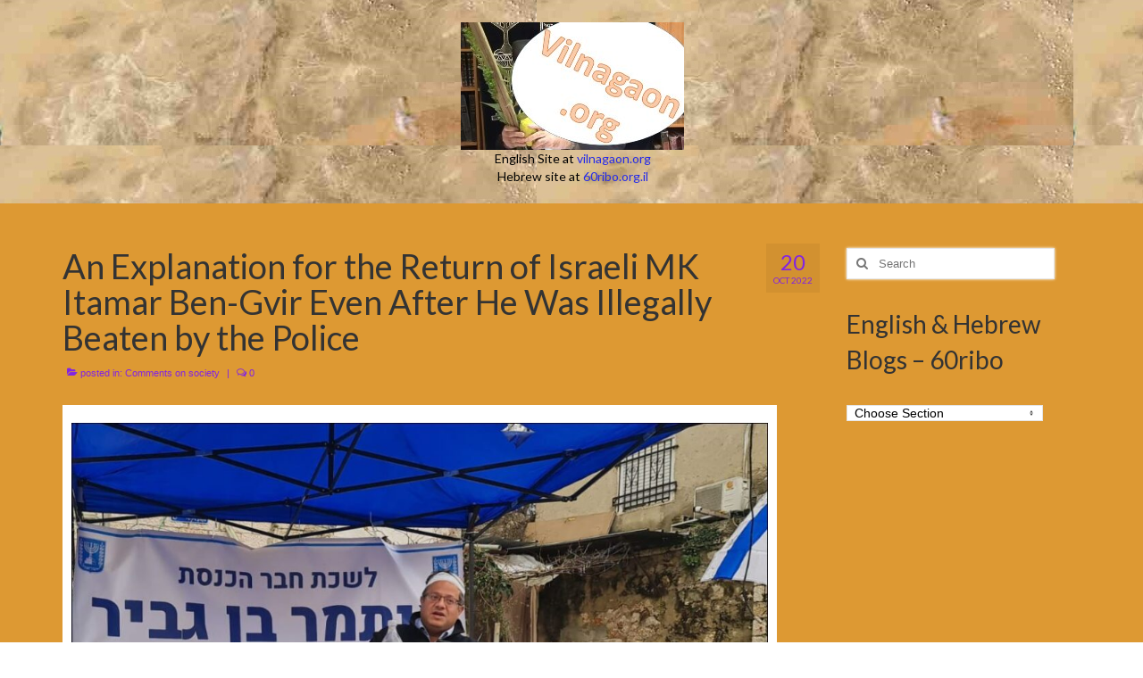

--- FILE ---
content_type: text/html; charset=UTF-8
request_url: https://vilnagaon.org/ben-gvir/
body_size: 14623
content:
<!DOCTYPE html>
<html class="no-js" lang="en-US" itemscope="itemscope" itemtype="https://schema.org/WebPage">
<head>
  <meta charset="UTF-8">
  <meta name="viewport" content="width=device-width, initial-scale=1.0">
  <meta http-equiv="X-UA-Compatible" content="IE=edge">
  <title>An Explanation for the Return of Israeli MK Itamar Ben-Gvir Even After He Was Illegally Beaten by the Police &#8211; vilnagaon.org</title>
<meta name='robots' content='max-image-preview:large' />
	<style>img:is([sizes="auto" i], [sizes^="auto," i]) { contain-intrinsic-size: 3000px 1500px }</style>
	<link rel="alternate" type="application/rss+xml" title="vilnagaon.org &raquo; Feed" href="https://vilnagaon.org/feed/" />
<link rel="alternate" type="application/rss+xml" title="vilnagaon.org &raquo; Comments Feed" href="https://vilnagaon.org/comments/feed/" />
<link rel="alternate" type="application/rss+xml" title="vilnagaon.org &raquo; An Explanation for the Return of Israeli MK Itamar Ben-Gvir Even After He Was Illegally Beaten by the Police Comments Feed" href="https://vilnagaon.org/ben-gvir/feed/" />
		<!-- This site uses the Google Analytics by MonsterInsights plugin v9.11.1 - Using Analytics tracking - https://www.monsterinsights.com/ -->
		<!-- Note: MonsterInsights is not currently configured on this site. The site owner needs to authenticate with Google Analytics in the MonsterInsights settings panel. -->
					<!-- No tracking code set -->
				<!-- / Google Analytics by MonsterInsights -->
		<script type="text/javascript">
/* <![CDATA[ */
window._wpemojiSettings = {"baseUrl":"https:\/\/s.w.org\/images\/core\/emoji\/16.0.1\/72x72\/","ext":".png","svgUrl":"https:\/\/s.w.org\/images\/core\/emoji\/16.0.1\/svg\/","svgExt":".svg","source":{"concatemoji":"https:\/\/vilnagaon.org\/wp-includes\/js\/wp-emoji-release.min.js?ver=6.8.3"}};
/*! This file is auto-generated */
!function(s,n){var o,i,e;function c(e){try{var t={supportTests:e,timestamp:(new Date).valueOf()};sessionStorage.setItem(o,JSON.stringify(t))}catch(e){}}function p(e,t,n){e.clearRect(0,0,e.canvas.width,e.canvas.height),e.fillText(t,0,0);var t=new Uint32Array(e.getImageData(0,0,e.canvas.width,e.canvas.height).data),a=(e.clearRect(0,0,e.canvas.width,e.canvas.height),e.fillText(n,0,0),new Uint32Array(e.getImageData(0,0,e.canvas.width,e.canvas.height).data));return t.every(function(e,t){return e===a[t]})}function u(e,t){e.clearRect(0,0,e.canvas.width,e.canvas.height),e.fillText(t,0,0);for(var n=e.getImageData(16,16,1,1),a=0;a<n.data.length;a++)if(0!==n.data[a])return!1;return!0}function f(e,t,n,a){switch(t){case"flag":return n(e,"\ud83c\udff3\ufe0f\u200d\u26a7\ufe0f","\ud83c\udff3\ufe0f\u200b\u26a7\ufe0f")?!1:!n(e,"\ud83c\udde8\ud83c\uddf6","\ud83c\udde8\u200b\ud83c\uddf6")&&!n(e,"\ud83c\udff4\udb40\udc67\udb40\udc62\udb40\udc65\udb40\udc6e\udb40\udc67\udb40\udc7f","\ud83c\udff4\u200b\udb40\udc67\u200b\udb40\udc62\u200b\udb40\udc65\u200b\udb40\udc6e\u200b\udb40\udc67\u200b\udb40\udc7f");case"emoji":return!a(e,"\ud83e\udedf")}return!1}function g(e,t,n,a){var r="undefined"!=typeof WorkerGlobalScope&&self instanceof WorkerGlobalScope?new OffscreenCanvas(300,150):s.createElement("canvas"),o=r.getContext("2d",{willReadFrequently:!0}),i=(o.textBaseline="top",o.font="600 32px Arial",{});return e.forEach(function(e){i[e]=t(o,e,n,a)}),i}function t(e){var t=s.createElement("script");t.src=e,t.defer=!0,s.head.appendChild(t)}"undefined"!=typeof Promise&&(o="wpEmojiSettingsSupports",i=["flag","emoji"],n.supports={everything:!0,everythingExceptFlag:!0},e=new Promise(function(e){s.addEventListener("DOMContentLoaded",e,{once:!0})}),new Promise(function(t){var n=function(){try{var e=JSON.parse(sessionStorage.getItem(o));if("object"==typeof e&&"number"==typeof e.timestamp&&(new Date).valueOf()<e.timestamp+604800&&"object"==typeof e.supportTests)return e.supportTests}catch(e){}return null}();if(!n){if("undefined"!=typeof Worker&&"undefined"!=typeof OffscreenCanvas&&"undefined"!=typeof URL&&URL.createObjectURL&&"undefined"!=typeof Blob)try{var e="postMessage("+g.toString()+"("+[JSON.stringify(i),f.toString(),p.toString(),u.toString()].join(",")+"));",a=new Blob([e],{type:"text/javascript"}),r=new Worker(URL.createObjectURL(a),{name:"wpTestEmojiSupports"});return void(r.onmessage=function(e){c(n=e.data),r.terminate(),t(n)})}catch(e){}c(n=g(i,f,p,u))}t(n)}).then(function(e){for(var t in e)n.supports[t]=e[t],n.supports.everything=n.supports.everything&&n.supports[t],"flag"!==t&&(n.supports.everythingExceptFlag=n.supports.everythingExceptFlag&&n.supports[t]);n.supports.everythingExceptFlag=n.supports.everythingExceptFlag&&!n.supports.flag,n.DOMReady=!1,n.readyCallback=function(){n.DOMReady=!0}}).then(function(){return e}).then(function(){var e;n.supports.everything||(n.readyCallback(),(e=n.source||{}).concatemoji?t(e.concatemoji):e.wpemoji&&e.twemoji&&(t(e.twemoji),t(e.wpemoji)))}))}((window,document),window._wpemojiSettings);
/* ]]> */
</script>
<style id='wp-emoji-styles-inline-css' type='text/css'>

	img.wp-smiley, img.emoji {
		display: inline !important;
		border: none !important;
		box-shadow: none !important;
		height: 1em !important;
		width: 1em !important;
		margin: 0 0.07em !important;
		vertical-align: -0.1em !important;
		background: none !important;
		padding: 0 !important;
	}
</style>
<link rel='stylesheet' id='wp-block-library-css' href='https://vilnagaon.org/wp-includes/css/dist/block-library/style.min.css?ver=6.8.3' type='text/css' media='all' />
<style id='classic-theme-styles-inline-css' type='text/css'>
/*! This file is auto-generated */
.wp-block-button__link{color:#fff;background-color:#32373c;border-radius:9999px;box-shadow:none;text-decoration:none;padding:calc(.667em + 2px) calc(1.333em + 2px);font-size:1.125em}.wp-block-file__button{background:#32373c;color:#fff;text-decoration:none}
</style>
<style id='global-styles-inline-css' type='text/css'>
:root{--wp--preset--aspect-ratio--square: 1;--wp--preset--aspect-ratio--4-3: 4/3;--wp--preset--aspect-ratio--3-4: 3/4;--wp--preset--aspect-ratio--3-2: 3/2;--wp--preset--aspect-ratio--2-3: 2/3;--wp--preset--aspect-ratio--16-9: 16/9;--wp--preset--aspect-ratio--9-16: 9/16;--wp--preset--color--black: #000;--wp--preset--color--cyan-bluish-gray: #abb8c3;--wp--preset--color--white: #fff;--wp--preset--color--pale-pink: #f78da7;--wp--preset--color--vivid-red: #cf2e2e;--wp--preset--color--luminous-vivid-orange: #ff6900;--wp--preset--color--luminous-vivid-amber: #fcb900;--wp--preset--color--light-green-cyan: #7bdcb5;--wp--preset--color--vivid-green-cyan: #00d084;--wp--preset--color--pale-cyan-blue: #8ed1fc;--wp--preset--color--vivid-cyan-blue: #0693e3;--wp--preset--color--vivid-purple: #9b51e0;--wp--preset--color--virtue-primary: #252be8;--wp--preset--color--virtue-primary-light: #59f44b;--wp--preset--color--very-light-gray: #eee;--wp--preset--color--very-dark-gray: #444;--wp--preset--gradient--vivid-cyan-blue-to-vivid-purple: linear-gradient(135deg,rgba(6,147,227,1) 0%,rgb(155,81,224) 100%);--wp--preset--gradient--light-green-cyan-to-vivid-green-cyan: linear-gradient(135deg,rgb(122,220,180) 0%,rgb(0,208,130) 100%);--wp--preset--gradient--luminous-vivid-amber-to-luminous-vivid-orange: linear-gradient(135deg,rgba(252,185,0,1) 0%,rgba(255,105,0,1) 100%);--wp--preset--gradient--luminous-vivid-orange-to-vivid-red: linear-gradient(135deg,rgba(255,105,0,1) 0%,rgb(207,46,46) 100%);--wp--preset--gradient--very-light-gray-to-cyan-bluish-gray: linear-gradient(135deg,rgb(238,238,238) 0%,rgb(169,184,195) 100%);--wp--preset--gradient--cool-to-warm-spectrum: linear-gradient(135deg,rgb(74,234,220) 0%,rgb(151,120,209) 20%,rgb(207,42,186) 40%,rgb(238,44,130) 60%,rgb(251,105,98) 80%,rgb(254,248,76) 100%);--wp--preset--gradient--blush-light-purple: linear-gradient(135deg,rgb(255,206,236) 0%,rgb(152,150,240) 100%);--wp--preset--gradient--blush-bordeaux: linear-gradient(135deg,rgb(254,205,165) 0%,rgb(254,45,45) 50%,rgb(107,0,62) 100%);--wp--preset--gradient--luminous-dusk: linear-gradient(135deg,rgb(255,203,112) 0%,rgb(199,81,192) 50%,rgb(65,88,208) 100%);--wp--preset--gradient--pale-ocean: linear-gradient(135deg,rgb(255,245,203) 0%,rgb(182,227,212) 50%,rgb(51,167,181) 100%);--wp--preset--gradient--electric-grass: linear-gradient(135deg,rgb(202,248,128) 0%,rgb(113,206,126) 100%);--wp--preset--gradient--midnight: linear-gradient(135deg,rgb(2,3,129) 0%,rgb(40,116,252) 100%);--wp--preset--font-size--small: 13px;--wp--preset--font-size--medium: 20px;--wp--preset--font-size--large: 36px;--wp--preset--font-size--x-large: 42px;--wp--preset--spacing--20: 0.44rem;--wp--preset--spacing--30: 0.67rem;--wp--preset--spacing--40: 1rem;--wp--preset--spacing--50: 1.5rem;--wp--preset--spacing--60: 2.25rem;--wp--preset--spacing--70: 3.38rem;--wp--preset--spacing--80: 5.06rem;--wp--preset--shadow--natural: 6px 6px 9px rgba(0, 0, 0, 0.2);--wp--preset--shadow--deep: 12px 12px 50px rgba(0, 0, 0, 0.4);--wp--preset--shadow--sharp: 6px 6px 0px rgba(0, 0, 0, 0.2);--wp--preset--shadow--outlined: 6px 6px 0px -3px rgba(255, 255, 255, 1), 6px 6px rgba(0, 0, 0, 1);--wp--preset--shadow--crisp: 6px 6px 0px rgba(0, 0, 0, 1);}:where(.is-layout-flex){gap: 0.5em;}:where(.is-layout-grid){gap: 0.5em;}body .is-layout-flex{display: flex;}.is-layout-flex{flex-wrap: wrap;align-items: center;}.is-layout-flex > :is(*, div){margin: 0;}body .is-layout-grid{display: grid;}.is-layout-grid > :is(*, div){margin: 0;}:where(.wp-block-columns.is-layout-flex){gap: 2em;}:where(.wp-block-columns.is-layout-grid){gap: 2em;}:where(.wp-block-post-template.is-layout-flex){gap: 1.25em;}:where(.wp-block-post-template.is-layout-grid){gap: 1.25em;}.has-black-color{color: var(--wp--preset--color--black) !important;}.has-cyan-bluish-gray-color{color: var(--wp--preset--color--cyan-bluish-gray) !important;}.has-white-color{color: var(--wp--preset--color--white) !important;}.has-pale-pink-color{color: var(--wp--preset--color--pale-pink) !important;}.has-vivid-red-color{color: var(--wp--preset--color--vivid-red) !important;}.has-luminous-vivid-orange-color{color: var(--wp--preset--color--luminous-vivid-orange) !important;}.has-luminous-vivid-amber-color{color: var(--wp--preset--color--luminous-vivid-amber) !important;}.has-light-green-cyan-color{color: var(--wp--preset--color--light-green-cyan) !important;}.has-vivid-green-cyan-color{color: var(--wp--preset--color--vivid-green-cyan) !important;}.has-pale-cyan-blue-color{color: var(--wp--preset--color--pale-cyan-blue) !important;}.has-vivid-cyan-blue-color{color: var(--wp--preset--color--vivid-cyan-blue) !important;}.has-vivid-purple-color{color: var(--wp--preset--color--vivid-purple) !important;}.has-black-background-color{background-color: var(--wp--preset--color--black) !important;}.has-cyan-bluish-gray-background-color{background-color: var(--wp--preset--color--cyan-bluish-gray) !important;}.has-white-background-color{background-color: var(--wp--preset--color--white) !important;}.has-pale-pink-background-color{background-color: var(--wp--preset--color--pale-pink) !important;}.has-vivid-red-background-color{background-color: var(--wp--preset--color--vivid-red) !important;}.has-luminous-vivid-orange-background-color{background-color: var(--wp--preset--color--luminous-vivid-orange) !important;}.has-luminous-vivid-amber-background-color{background-color: var(--wp--preset--color--luminous-vivid-amber) !important;}.has-light-green-cyan-background-color{background-color: var(--wp--preset--color--light-green-cyan) !important;}.has-vivid-green-cyan-background-color{background-color: var(--wp--preset--color--vivid-green-cyan) !important;}.has-pale-cyan-blue-background-color{background-color: var(--wp--preset--color--pale-cyan-blue) !important;}.has-vivid-cyan-blue-background-color{background-color: var(--wp--preset--color--vivid-cyan-blue) !important;}.has-vivid-purple-background-color{background-color: var(--wp--preset--color--vivid-purple) !important;}.has-black-border-color{border-color: var(--wp--preset--color--black) !important;}.has-cyan-bluish-gray-border-color{border-color: var(--wp--preset--color--cyan-bluish-gray) !important;}.has-white-border-color{border-color: var(--wp--preset--color--white) !important;}.has-pale-pink-border-color{border-color: var(--wp--preset--color--pale-pink) !important;}.has-vivid-red-border-color{border-color: var(--wp--preset--color--vivid-red) !important;}.has-luminous-vivid-orange-border-color{border-color: var(--wp--preset--color--luminous-vivid-orange) !important;}.has-luminous-vivid-amber-border-color{border-color: var(--wp--preset--color--luminous-vivid-amber) !important;}.has-light-green-cyan-border-color{border-color: var(--wp--preset--color--light-green-cyan) !important;}.has-vivid-green-cyan-border-color{border-color: var(--wp--preset--color--vivid-green-cyan) !important;}.has-pale-cyan-blue-border-color{border-color: var(--wp--preset--color--pale-cyan-blue) !important;}.has-vivid-cyan-blue-border-color{border-color: var(--wp--preset--color--vivid-cyan-blue) !important;}.has-vivid-purple-border-color{border-color: var(--wp--preset--color--vivid-purple) !important;}.has-vivid-cyan-blue-to-vivid-purple-gradient-background{background: var(--wp--preset--gradient--vivid-cyan-blue-to-vivid-purple) !important;}.has-light-green-cyan-to-vivid-green-cyan-gradient-background{background: var(--wp--preset--gradient--light-green-cyan-to-vivid-green-cyan) !important;}.has-luminous-vivid-amber-to-luminous-vivid-orange-gradient-background{background: var(--wp--preset--gradient--luminous-vivid-amber-to-luminous-vivid-orange) !important;}.has-luminous-vivid-orange-to-vivid-red-gradient-background{background: var(--wp--preset--gradient--luminous-vivid-orange-to-vivid-red) !important;}.has-very-light-gray-to-cyan-bluish-gray-gradient-background{background: var(--wp--preset--gradient--very-light-gray-to-cyan-bluish-gray) !important;}.has-cool-to-warm-spectrum-gradient-background{background: var(--wp--preset--gradient--cool-to-warm-spectrum) !important;}.has-blush-light-purple-gradient-background{background: var(--wp--preset--gradient--blush-light-purple) !important;}.has-blush-bordeaux-gradient-background{background: var(--wp--preset--gradient--blush-bordeaux) !important;}.has-luminous-dusk-gradient-background{background: var(--wp--preset--gradient--luminous-dusk) !important;}.has-pale-ocean-gradient-background{background: var(--wp--preset--gradient--pale-ocean) !important;}.has-electric-grass-gradient-background{background: var(--wp--preset--gradient--electric-grass) !important;}.has-midnight-gradient-background{background: var(--wp--preset--gradient--midnight) !important;}.has-small-font-size{font-size: var(--wp--preset--font-size--small) !important;}.has-medium-font-size{font-size: var(--wp--preset--font-size--medium) !important;}.has-large-font-size{font-size: var(--wp--preset--font-size--large) !important;}.has-x-large-font-size{font-size: var(--wp--preset--font-size--x-large) !important;}
:where(.wp-block-post-template.is-layout-flex){gap: 1.25em;}:where(.wp-block-post-template.is-layout-grid){gap: 1.25em;}
:where(.wp-block-columns.is-layout-flex){gap: 2em;}:where(.wp-block-columns.is-layout-grid){gap: 2em;}
:root :where(.wp-block-pullquote){font-size: 1.5em;line-height: 1.6;}
</style>
<link rel='stylesheet' id='virtue_theme-css' href='https://vilnagaon.org/wp-content/themes/virtue/assets/css/virtue.css?ver=3.4.14' type='text/css' media='all' />
<link rel='stylesheet' id='virtue_skin-css' href='https://vilnagaon.org/wp-content/themes/virtue/assets/css/skins/citrus.css?ver=3.4.14' type='text/css' media='all' />
<link rel='stylesheet' id='redux-google-fonts-virtue-css' href='https://fonts.googleapis.com/css?family=Lato%3A400&#038;ver=6.8.3' type='text/css' media='all' />
<!--[if lt IE 9]>
<script type="text/javascript" src="https://vilnagaon.org/wp-content/themes/virtue/assets/js/vendor/respond.min.js?ver=6.8.3" id="virtue-respond-js"></script>
<![endif]-->
<script type="text/javascript" src="https://vilnagaon.org/wp-includes/js/jquery/jquery.min.js?ver=3.7.1" id="jquery-core-js"></script>
<script type="text/javascript" src="https://vilnagaon.org/wp-includes/js/jquery/jquery-migrate.min.js?ver=3.4.1" id="jquery-migrate-js"></script>
<link rel="https://api.w.org/" href="https://vilnagaon.org/wp-json/" /><link rel="alternate" title="JSON" type="application/json" href="https://vilnagaon.org/wp-json/wp/v2/posts/8632" /><link rel="EditURI" type="application/rsd+xml" title="RSD" href="https://vilnagaon.org/xmlrpc.php?rsd" />
<meta name="generator" content="WordPress 6.8.3" />
<link rel="canonical" href="https://vilnagaon.org/ben-gvir/" />
<link rel='shortlink' href='https://vilnagaon.org/?p=8632' />
<link rel="alternate" title="oEmbed (JSON)" type="application/json+oembed" href="https://vilnagaon.org/wp-json/oembed/1.0/embed?url=https%3A%2F%2Fvilnagaon.org%2Fben-gvir%2F" />
<link rel="alternate" title="oEmbed (XML)" type="text/xml+oembed" href="https://vilnagaon.org/wp-json/oembed/1.0/embed?url=https%3A%2F%2Fvilnagaon.org%2Fben-gvir%2F&#038;format=xml" />
<!-- Analytics by WP Statistics - https://wp-statistics.com -->
<style type="text/css">#logo {padding-top:25px;}#logo {padding-bottom:10px;}#logo {margin-left:2px;}#logo {margin-right:0px;}#nav-main {margin-top:40px;}#nav-main {margin-bottom:10px;}.headerfont, .tp-caption {font-family:Lato;}.topbarmenu ul li {font-family:Lato;}.home-message:hover {background-color:#252be8; background-color: rgba(37, 43, 232, 0.6);}
  nav.woocommerce-pagination ul li a:hover, .wp-pagenavi a:hover, .panel-heading .accordion-toggle, .variations .kad_radio_variations label:hover, .variations .kad_radio_variations label.selectedValue {border-color: #252be8;}
  a, #nav-main ul.sf-menu ul li a:hover, .product_price ins .amount, .price ins .amount, .color_primary, .primary-color, #logo a.brand, #nav-main ul.sf-menu a:hover,
  .woocommerce-message:before, .woocommerce-info:before, #nav-second ul.sf-menu a:hover, .footerclass a:hover, .posttags a:hover, .subhead a:hover, .nav-trigger-case:hover .kad-menu-name, 
  .nav-trigger-case:hover .kad-navbtn, #kadbreadcrumbs a:hover, #wp-calendar a, .star-rating, .has-virtue-primary-color {color: #252be8;}
.widget_price_filter .ui-slider .ui-slider-handle, .product_item .kad_add_to_cart:hover, .product_item:hover a.button:hover, .product_item:hover .kad_add_to_cart:hover, .kad-btn-primary, html .woocommerce-page .widget_layered_nav ul.yith-wcan-label li a:hover, html .woocommerce-page .widget_layered_nav ul.yith-wcan-label li.chosen a,
.product-category.grid_item a:hover h5, .woocommerce-message .button, .widget_layered_nav_filters ul li a, .widget_layered_nav ul li.chosen a, .wpcf7 input.wpcf7-submit, .yith-wcan .yith-wcan-reset-navigation,
#containerfooter .menu li a:hover, .bg_primary, .portfolionav a:hover, .home-iconmenu a:hover, p.demo_store, .topclass, #commentform .form-submit #submit, .kad-hover-bg-primary:hover, .widget_shopping_cart_content .checkout,
.login .form-row .button, .variations .kad_radio_variations label.selectedValue, #payment #place_order, .wpcf7 input.wpcf7-back, .shop_table .actions input[type=submit].checkout-button, .cart_totals .checkout-button, input[type="submit"].button, .order-actions .button, .has-virtue-primary-background-color {background: #252be8;}a:hover, .has-virtue-primary-light-color {color: #59f44b;} .kad-btn-primary:hover, .login .form-row .button:hover, #payment #place_order:hover, .yith-wcan .yith-wcan-reset-navigation:hover, .widget_shopping_cart_content .checkout:hover,
	.woocommerce-message .button:hover, #commentform .form-submit #submit:hover, .wpcf7 input.wpcf7-submit:hover, .widget_layered_nav_filters ul li a:hover, .cart_totals .checkout-button:hover,
	.widget_layered_nav ul li.chosen a:hover, .shop_table .actions input[type=submit].checkout-button:hover, .wpcf7 input.wpcf7-back:hover, .order-actions .button:hover, input[type="submit"].button:hover, .product_item:hover .kad_add_to_cart, .product_item:hover a.button, .has-virtue-primary-light-background-color {background: #59f44b;}.color_gray, .subhead, .subhead a, .posttags, .posttags a, .product_meta a {color:#8224e3;}input[type=number]::-webkit-inner-spin-button, input[type=number]::-webkit-outer-spin-button { -webkit-appearance: none; margin: 0; } input[type=number] {-moz-appearance: textfield;}.quantity input::-webkit-outer-spin-button,.quantity input::-webkit-inner-spin-button {display: none;}.contentclass, .nav-tabs>.active>a, .nav-tabs>.active>a:hover, .nav-tabs>.active>a:focus {background:#dd9933  repeat center top;}.topclass {background:#dd9933 url(https://vilnagaon.org/wp-content/uploads/2017/06/red-searectangle.jpg) repeat  ;}.headerclass {background: url(https://vilnagaon.org/wp-content/uploads/2017/06/red-searectangle.jpg)   ;}.mobileclass {background: url(https://vilnagaon.org/wp-content/uploads/2017/06/red-searectangle.jpg)   ;}body {background:#ffffff url(https://vilnagaon.org/wp-content/uploads/2017/06/red-searectangle.jpg); background-position: 0% 0%;   }.kad-hidepostauthortop, .postauthortop {display:none;}.product_item .product_details h5 {text-transform: none;}@media (max-width: 979px) {.nav-trigger .nav-trigger-case {position: static; display: block; width: 100%;}}.product_item .product_details h5 {min-height:40px;}.entry-content p { margin-bottom:16px;}.youtube-responsive-container {
position:relative;
padding-bottom:56.25%;
padding-top:30px;
height:0;
overflow:hidden;
}
.youtube-responsive-container iframe, .youtube-responsive-container object, .youtube-responsive-container embed {
position:absolute;
top:0;
left:0;
width:100%;
height:100%;
}</style><meta name="generator" content="Elementor 3.34.1; features: additional_custom_breakpoints; settings: css_print_method-external, google_font-enabled, font_display-auto">
			<style>
				.e-con.e-parent:nth-of-type(n+4):not(.e-lazyloaded):not(.e-no-lazyload),
				.e-con.e-parent:nth-of-type(n+4):not(.e-lazyloaded):not(.e-no-lazyload) * {
					background-image: none !important;
				}
				@media screen and (max-height: 1024px) {
					.e-con.e-parent:nth-of-type(n+3):not(.e-lazyloaded):not(.e-no-lazyload),
					.e-con.e-parent:nth-of-type(n+3):not(.e-lazyloaded):not(.e-no-lazyload) * {
						background-image: none !important;
					}
				}
				@media screen and (max-height: 640px) {
					.e-con.e-parent:nth-of-type(n+2):not(.e-lazyloaded):not(.e-no-lazyload),
					.e-con.e-parent:nth-of-type(n+2):not(.e-lazyloaded):not(.e-no-lazyload) * {
						background-image: none !important;
					}
				}
			</style>
			<link rel="icon" href="https://vilnagaon.org/wp-content/uploads/2017/12/cropped-bulla-logo4-32x32.jpg" sizes="32x32" />
<link rel="icon" href="https://vilnagaon.org/wp-content/uploads/2017/12/cropped-bulla-logo4-192x192.jpg" sizes="192x192" />
<link rel="apple-touch-icon" href="https://vilnagaon.org/wp-content/uploads/2017/12/cropped-bulla-logo4-180x180.jpg" />
<meta name="msapplication-TileImage" content="https://vilnagaon.org/wp-content/uploads/2017/12/cropped-bulla-logo4-270x270.jpg" />
		<style type="text/css" id="wp-custom-css">
			/*
You can add your own CSS here.

Click the help icon above to learn more.
*/

.video-container {
	position:relative;
	padding-bottom:56.25%;
	padding-top:30px;
	height:0;
	overflow:hidden;
}

.video-container iframe, .video-container object, .video-container embed {
	position:absolute;
	top:0;
	left:0;
	width:100%;
	height:100%;
}
#main-wrapper .format-icon:before {content: none;}

.Rvideo-box 
	{
	background-color: #000000;
	text-align: center;
	padding: 0px;
	margin: 0px auto 0px auto;
	width: 100%;
	max-width: 520px;
	height: auto;
	border: 1px solid #000000;
	}

.Rvideo-box video 
	{
	width: 100%;
	height: auto;
	display: block;
	padding: 0px;
	margin: 0px;
	}

.Rvideo-caption 
	{
	color: #FFFFFF;
	font-size: 11px;
	font-weight: bold;
	text-align: center;
	padding: 8px 5px 8px 5px;
	}

.Rvideo-nosupport
	{
	color: #FFFFFF;
	padding-top: 110px;
	padding-bottom: 110px;
	}		</style>
		<style type="text/css" title="dynamic-css" class="options-output">header #logo a.brand,.logofont{font-family:Lato;line-height:40px;font-weight:400;font-style:normal;font-size:32px;}.kad_tagline{font-family:Lato;line-height:20px;font-weight:400;font-style:normal;color:#000000;font-size:14px;}.product_item .product_details h5{font-family:Lato;line-height:20px;font-weight:normal;font-style:700;font-size:16px;}h1{font-family:Lato;line-height:40px;font-weight:normal;font-style:400;font-size:38px;}h2{font-family:Lato;line-height:40px;font-weight:normal;font-style:normal;font-size:32px;}h3{font-family:Lato;line-height:40px;font-weight:normal;font-style:400;font-size:28px;}h4{font-family:Lato;line-height:40px;font-weight:normal;font-style:400;font-size:24px;}h5{font-family:Lato;line-height:24px;font-weight:normal;font-style:700;font-size:18px;}body{font-family:Verdana, Geneva, sans-serif;line-height:20px;font-weight:normal;font-style:400;font-size:14px;}#nav-main ul.sf-menu a{font-family:Lato;line-height:18px;font-weight:400;font-style:normal;color:#dd9933;font-size:12px;}#nav-second ul.sf-menu a{font-family:Lato;line-height:22px;font-weight:400;font-style:normal;color:#7098bf;font-size:18px;}.kad-nav-inner .kad-mnav, .kad-mobile-nav .kad-nav-inner li a,.nav-trigger-case{font-family:Lato;line-height:20px;font-weight:400;font-style:normal;color:#dd9933;font-size:16px;}</style><script data-dont-merge="">(function(){function iv(a){if(a.nodeName=='SOURCE'){a = a.nextSibling;}if(typeof a !== 'object' || a === null || typeof a.getBoundingClientRect!=='function'){return false}var b=a.getBoundingClientRect();return((a.innerHeight||a.clientHeight)>0&&b.bottom+50>=0&&b.right+50>=0&&b.top-50<=(window.innerHeight||document.documentElement.clientHeight)&&b.left-50<=(window.innerWidth||document.documentElement.clientWidth))}function ll(){var a=document.querySelectorAll('[data-swift-image-lazyload]');for(var i in a){if(iv(a[i])){a[i].onload=function(){window.dispatchEvent(new Event('resize'));};try{if(a[i].nodeName == 'IMG'){a[i].setAttribute('src',(typeof a[i].dataset.src != 'undefined' ? a[i].dataset.src : a[i].src))};a[i].setAttribute('srcset',(typeof a[i].dataset.srcset !== 'undefined' ? a[i].dataset.srcset : ''));a[i].setAttribute('sizes',(typeof a[i].dataset.sizes !== 'undefined' ? a[i].dataset.sizes : ''));a[i].setAttribute('style',(typeof a[i].dataset.style !== 'undefined' ? a[i].dataset.style : ''));a[i].removeAttribute('data-swift-image-lazyload')}catch(e){}}}requestAnimationFrame(ll)}requestAnimationFrame(ll)})();</script></head>
<body class="wp-singular post-template-default single single-post postid-8632 single-format-standard wp-embed-responsive wp-theme-virtue wide ben-gvir fpt-template-virtue elementor-default elementor-kit-5750">
	<div id="kt-skip-link"><a href="#content">Skip to Main Content</a></div>
	<div id="wrapper" class="container">
	<header class="banner headerclass" itemscope itemtype="https://schema.org/WPHeader">
		<div class="container">
		<div class="row">
			<div class="col-md-12 clearfix kad-header-left">
				<div id="logo" class="logocase">
					<a class="brand logofont" href="https://vilnagaon.org/">
													<div id="thelogo">
								<img src="https://vilnagaon.org/wp-content/uploads/2017/11/new-vilnagaon-jpg-250.jpg" alt="vilnagaon.org" width="250" height="143" class="kad-standard-logo" />
															</div>
												</a>
											<p class="kad_tagline belowlogo-text">English Site at <a href="https://vilnagaon.org/">vilnagaon.org</a><br> 
Hebrew site at <a href="http://60ribo.org.il/"> 60ribo.org.il</a></p>
									</div> <!-- Close #logo -->
			</div><!-- close logo span -->
			       
		</div> <!-- Close Row -->
		 
	</div> <!-- Close Container -->
	</header>
	<div class="wrap contentclass" role="document">

	<div id="content" class="container">
	<div class="row single-article" itemscope itemtype="https://schema.org/BlogPosting">
		<div class="main col-lg-9 col-md-8" role="main">
					<article class="post-8632 post type-post status-publish format-standard hentry category-comments-on-society tag-conquest-of-israel tag-east-jerusalem tag-itamar-ben-gvir tag-omer-bar-lev tag-rabbi-kook tag-shimon-hatzaddik">
			<div class="postmeta updated color_gray">
	<div class="postdate bg-lightgray headerfont">
		<meta itemprop="datePublished" content="2022-10-20T22:03:01+03:00">
		<span class="postday">20</span>
		Oct 2022	</div>
</div>				<header>

				<h1 class="entry-title" itemprop="name headline">An Explanation for the Return of Israeli MK Itamar Ben-Gvir Even After He Was Illegally Beaten by the Police</h1><div class="subhead">
    <span class="postauthortop author vcard">
    <i class="icon-user"></i> by  <span itemprop="author"><a href="https://vilnagaon.org/author/HGadmin/" class="fn" rel="author">HGadmin</a></span> |</span>
      
    <span class="postedintop"><i class="icon-folder-open"></i> posted in: <a href="https://vilnagaon.org/category/comments-on-society/" rel="category tag">Comments on society</a></span>     <span class="kad-hidepostedin">|</span>
    <span class="postcommentscount">
    <i class="icon-comments-alt"></i> 0    </span>
</div>				
				</header>

				<div class="entry-content" itemprop="articleBody">
					<body><p></p>
<div style="max-width: 800PX; background-color: white; padding: 10px; font-size: 15px; line-height: 1.6;">
<figure id="attachment_8633" class="thumbnail wp-caption alignnone" style="width: 1024px"><img loading="lazy" decoding="async" class="wp-image-8633 size-large" src="https://vilnagaon.org/wp-content/uploads/2022/10/ben-gvir-1024x727.jpg" alt="" width="1024" height="727" loading="lazy" srcset="https://vilnagaon.org/wp-content/uploads/2022/10/ben-gvir-1024x727.jpg 1024w, https://vilnagaon.org/wp-content/uploads/2022/10/ben-gvir-300x213.jpg 300w, https://vilnagaon.org/wp-content/uploads/2022/10/ben-gvir-768x545.jpg 768w, https://vilnagaon.org/wp-content/uploads/2022/10/ben-gvir-20x14.jpg 20w, https://vilnagaon.org/wp-content/uploads/2022/10/ben-gvir.jpg 1051w" sizes="auto, (max-width: 1024px) 100vw, 1024px" /><figcaption class="caption wp-caption-text">Image from the Twitter Page of Itamar Ben-Gvir</figcaption></figure>
<p> </p>
<p>On the 13<sup>th</sup> of Adar I, 5782 (= <strong>Mon, 14 February 2022</strong>) Ben-Gvir reported:</p>
<blockquote><p>“Despite the assault and the injury to my head that were done by the order of Omer Bar-Lev (the Israeli Minister of Public Security, who is a member of the Labor Party) , I arrived this morning at my office in the Shimon HaTzadik neighborhood (in East Jerusalem). I will not give up and will not rest, until security returns to the residents of the neighborhood”.</p></blockquote>
<p>Apparently, MK Ben-Gvir is taking a risk because he believes that there is a war here to conquer the Land of Israel and I have already brought Rabbi Kook’s opinion on the subject in my post “<a href="https://vilnagaon.org/true-position/">Rabbi Kook Did Not Subscribe to Rabbi Yitzchak Yosef’s “Land for Peace” Ideology Regarding the Temple Mount. The Grandson of Rabbi Kook, Rabbi Shlomo Raanan HY”D Sets the Record Straight</a>“.</p>
<p>Here I will quote part of that post, which I feel is relevant for the struggle for the neighborhood of Shimon HaTzadik:</p>
<h3>Winning the War to Conquer the Land of Israel Overrides the Commandment of Saving Lives</h3>
<figure id="attachment_3229" class="thumbnail wp-caption aligncenter" style="width: 267px"><img loading="lazy" decoding="async" class="size-medium wp-image-3229" src="https://vilnagaon.org/wp-content/uploads/2018/09/rav-kook-267x300.jpg" alt="Rabbi Avraham Y. Kook" width="267" height="300" loading="lazy" srcset="https://vilnagaon.org/wp-content/uploads/2018/09/rav-kook-267x300.jpg 267w, https://vilnagaon.org/wp-content/uploads/2018/09/rav-kook-18x20.jpg 18w, https://vilnagaon.org/wp-content/uploads/2018/09/rav-kook.jpg 411w" sizes="auto, (max-width: 267px) 100vw, 267px" /><figcaption class="caption wp-caption-text">Rabbi Avraham Y. Kook</figcaption></figure>
<p>Former Chief Rabbi of British Mandate Palestine, Rabbi Avraham Kook pointed out (Chazon HaGeula p. 222) that winning a War to Conquer the Land of Israel takes precedence even if it means endangering Jews for the sake of victory.</p>
<p>Even for the sake of an Optional War, the Torah recognizes there might be war casualties as part of the price of victory.<br>
Dvarim/Deuteronomy 20:7 ‘Is there any man among you who has betrothed a woman and not married her? Let him go home, so that he not die in war and have another man marry her.’</p>
<p>See also the book of Shoftim/Judges 20:39 as a backup to this concept.</p>
<p>The principle that winning the war to conquer the land of Israel overrides the commandment of saving lives, also explains one of the motivations of my rabbis, to oppose the various “Land for Peace” deals including Trump’s “Deal of the Century” and it also explains why they rejected the Gilad Shalit prisoner swap. I am not saying this is the only reason, just one of the reasons.</p>
<p>My rabbis further added that when Rabbi Kook wrote Chazon Haguela, there was a realistic chance for gaining more land for the Jewish people in Israel by the purchase of land. Therefore Rabbi Kook supported that activity. However, <strong>during that period of time </strong>Rabbi Kook did not believe, there was a realistic chance for a Jewish army to take the land of Israel by force. That is why he did not encourage the latter option in that period.</p>
<p><strong>MK Itamar Ben Gvir apparently believes that in the fight for the Shimon HaTzadik neighborhood there is a reasonable chance of success to win Jewish control by his visits.</strong></p>
<p>Possibility #2: <strong>He believes that in order to save the lives of other Jews, it is worth the damage he received or may receive in the future</strong>.</p>
<p>By Shlomo Moshe Scheinman</p>
<p> </p>
</div>
<p></p>
</body>				</div>

				<footer class="single-footer">
				<span class="posttags"><i class="icon-tag"></i><a href="https://vilnagaon.org/tag/conquest-of-israel/" rel="tag">conquest of Israel</a>, <a href="https://vilnagaon.org/tag/east-jerusalem/" rel="tag">east jerusalem</a>, <a href="https://vilnagaon.org/tag/itamar-ben-gvir/" rel="tag">Itamar Ben-Gvir</a>, <a href="https://vilnagaon.org/tag/omer-bar-lev/" rel="tag">omer bar-lev</a>, <a href="https://vilnagaon.org/tag/rabbi-kook/" rel="tag">rabbi kook</a>, <a href="https://vilnagaon.org/tag/shimon-hatzaddik/" rel="tag">shimon hatzaddik</a></span><meta itemscope itemprop="mainEntityOfPage" content="https://vilnagaon.org/ben-gvir/" itemType="https://schema.org/WebPage" itemid="https://vilnagaon.org/ben-gvir/"><meta itemprop="dateModified" content="2022-10-20T22:03:01+03:00"><div itemprop="publisher" itemscope itemtype="https://schema.org/Organization"><div itemprop="logo" itemscope itemtype="https://schema.org/ImageObject"><meta itemprop="url" content="https://vilnagaon.org/wp-content/uploads/2017/11/new-vilnagaon-jpg-250.jpg"><meta itemprop="width" content="250"><meta itemprop="height" content="143"></div><meta itemprop="name" content="vilnagaon.org"></div>				</footer>
			</article>
					</div>
		<aside class="col-lg-3 col-md-4 kad-sidebar" role="complementary" itemscope itemtype="https://schema.org/WPSideBar">
	<div class="sidebar">
		<section id="search-4" class="widget-1 widget-first widget widget_search"><div class="widget-inner"><form role="search" method="get" class="form-search" action="https://vilnagaon.org/">
	<label>
		<span class="screen-reader-text">Search for:</span>
		<input type="text" value="" name="s" class="search-query" placeholder="Search">
	</label>
	<button type="submit" class="search-icon"><i class="icon-search"></i></button>
</form></div></section><section id="text-2" class="widget-2 widget-last widget widget_text"><div class="widget-inner"><h3>English &#038; Hebrew Blogs &#8211; 60ribo</h3>			<div class="textwidget"><p><body><!-- Paste this code into the BODY section of your HTML document --><br />
<select name="jumpit" size="1" onchange="document.location.href=this.value"><option selected value="">Choose Section</option><option value="https://vilnagaon.org/">English Home Page</option><option value="https://vilnagaon.org/blog/">Blog </option><option value="http://60ribo.org.il/category/%D7%94%D7%A2%D7%A8%D7%95%D7%AA-%D7%A2%D7%9C-%D7%94%D7%97%D7%91%D7%A8%D7%94/">הערות על החברה</option><option value="60ribo.org.il/category/hebrew-music-2/">מוזיקה המתאימה להשקפת ספר קול התור</option><option value="http://60ribo.org.il/">דף הבית</option><option value="http://60ribo.org.il/category/comments-on-society/">Comments on Society</option></select></body></p>
</div>
		</div></section>	</div><!-- /.sidebar -->
</aside><!-- /aside -->
			</div><!-- /.row-->
		</div><!-- /.content -->
	</div><!-- /.wrap -->
	<footer id="containerfooter" class="footerclass" itemscope itemtype="https://schema.org/WPFooter">
  <div class="container">
  	<div class="row">
  		 
					<div class="col-md-3 col-sm-6 footercol1">
					<div class="widget-1 widget-first footer-widget"><aside id="text-3" class="widget widget_text">			<div class="textwidget"><p><body><a href="http://60ribo.org.il/"><img loading="lazy" decoding="async" class="alignnone size-full wp-image-278" src="https://vilnagaon.org/wp-content/uploads/2017/06/60ribo-logo-100.png" alt="" width="100" height="83" loading="lazy" srcset="https://vilnagaon.org/wp-content/uploads/2017/06/60ribo-logo-100.png 100w, https://vilnagaon.org/wp-content/uploads/2017/06/60ribo-logo-100-20x17.png 20w" sizes="auto, (max-width: 100px) 100vw, 100px" /><figcaption>
עברית</figcaption></a><br />
</body></p>
</div>
		</aside></div>					</div> 
            					 
					<div class="col-md-3  col-sm-6 footercol2">
					<div class="widget-1 widget-first footer-widget"><aside id="search-6" class="widget widget_search"><form role="search" method="get" class="form-search" action="https://vilnagaon.org/">
	<label>
		<span class="screen-reader-text">Search for:</span>
		<input type="text" value="" name="s" class="search-query" placeholder="Search">
	</label>
	<button type="submit" class="search-icon"><i class="icon-search"></i></button>
</form></aside></div>
		<div class="widget-2 widget-last footer-widget"><aside id="recent-posts-6" class="widget widget_recent_entries">
		<h3>Recent Posts</h3>
		<ul>
											<li>
					<a href="https://vilnagaon.org/absolute-victory-how-by-rabbi-yehdua-epstein/">Absolute Victory – How? &#8211; by Rabbi Yehdua Epstein</a>
									</li>
											<li>
					<a href="https://vilnagaon.org/greenland/">Avi Abelow: Why Trump Is Focused on Greenland—and Why Israel Must Think the Same Way</a>
									</li>
											<li>
					<a href="https://vilnagaon.org/video-rabbi-dr-eliezer-brodt-the-chofetz-chaim-and-the-return-to-kodshim-inside-likutei-halachos/">Video: Rabbi Dr. Eliezer Brodt:   The Chofetz Chaim and the Return to Kodshim:   Inside Likutei Halachos</a>
									</li>
											<li>
					<a href="https://vilnagaon.org/prayer-of-rabbi-eliyahu/">A translation of Rabbi Shmuel Eliyahu&#8217;s Prayer for the overthrow of the Ayatollah regime in Iran</a>
									</li>
											<li>
					<a href="https://vilnagaon.org/moshe-and-the-informer/">Why Didn&#8217;t Moshe (Moses) Our Teacher Punish the Man Who Informed on Him? &#8211; Based on the Sforno&#8217;s Commentary on Shmot / Exodus Chapter 2</a>
									</li>
					</ul>

		</aside></div>					</div> 
		        		        				 
					<div class="col-md-3 col-sm-6 footercol4">
					<div class="widget-1 widget-first footer-widget"><aside id="media_audio-10" class="widget widget_media_audio"><h3>שירי חתונה Hebrew Wedding Songs</h3><!--[if lt IE 9]><script>document.createElement('audio');</script><![endif]-->
<audio class="wp-audio-shortcode" id="audio-8632-1" preload="none" style="width: 100%;" controls="controls"><source type="audio/mpeg" src="https://vilnagaon.org/wp-content/uploads/2017/07/wedding_songs2.mp3?_=1" /><source type="audio/mpeg" src="https://vilnagaon.org/wp-content/uploads/2017/07/wedding_songs2.mp3?_=1" /><a href="https://vilnagaon.org/wp-content/uploads/2017/07/wedding_songs2.mp3">https://vilnagaon.org/wp-content/uploads/2017/07/wedding_songs2.mp3</a></audio></aside></div><div class="widget-2 footer-widget"><aside id="archives-3" class="widget widget_archive"><h3>Archives</h3>
			<ul>
					<li><a href='https://vilnagaon.org/2026/01/'>January 2026</a></li>
	<li><a href='https://vilnagaon.org/2025/12/'>December 2025</a></li>
	<li><a href='https://vilnagaon.org/2025/11/'>November 2025</a></li>
	<li><a href='https://vilnagaon.org/2025/10/'>October 2025</a></li>
	<li><a href='https://vilnagaon.org/2025/09/'>September 2025</a></li>
	<li><a href='https://vilnagaon.org/2025/08/'>August 2025</a></li>
	<li><a href='https://vilnagaon.org/2025/07/'>July 2025</a></li>
	<li><a href='https://vilnagaon.org/2025/06/'>June 2025</a></li>
	<li><a href='https://vilnagaon.org/2025/05/'>May 2025</a></li>
	<li><a href='https://vilnagaon.org/2025/04/'>April 2025</a></li>
	<li><a href='https://vilnagaon.org/2025/03/'>March 2025</a></li>
	<li><a href='https://vilnagaon.org/2025/02/'>February 2025</a></li>
	<li><a href='https://vilnagaon.org/2025/01/'>January 2025</a></li>
	<li><a href='https://vilnagaon.org/2024/12/'>December 2024</a></li>
	<li><a href='https://vilnagaon.org/2024/11/'>November 2024</a></li>
	<li><a href='https://vilnagaon.org/2024/10/'>October 2024</a></li>
	<li><a href='https://vilnagaon.org/2024/09/'>September 2024</a></li>
	<li><a href='https://vilnagaon.org/2024/08/'>August 2024</a></li>
	<li><a href='https://vilnagaon.org/2024/07/'>July 2024</a></li>
	<li><a href='https://vilnagaon.org/2024/06/'>June 2024</a></li>
	<li><a href='https://vilnagaon.org/2024/05/'>May 2024</a></li>
	<li><a href='https://vilnagaon.org/2024/04/'>April 2024</a></li>
	<li><a href='https://vilnagaon.org/2024/03/'>March 2024</a></li>
	<li><a href='https://vilnagaon.org/2024/02/'>February 2024</a></li>
	<li><a href='https://vilnagaon.org/2024/01/'>January 2024</a></li>
	<li><a href='https://vilnagaon.org/2023/12/'>December 2023</a></li>
	<li><a href='https://vilnagaon.org/2023/11/'>November 2023</a></li>
	<li><a href='https://vilnagaon.org/2023/10/'>October 2023</a></li>
	<li><a href='https://vilnagaon.org/2023/09/'>September 2023</a></li>
	<li><a href='https://vilnagaon.org/2023/08/'>August 2023</a></li>
	<li><a href='https://vilnagaon.org/2023/07/'>July 2023</a></li>
	<li><a href='https://vilnagaon.org/2023/06/'>June 2023</a></li>
	<li><a href='https://vilnagaon.org/2023/05/'>May 2023</a></li>
	<li><a href='https://vilnagaon.org/2023/04/'>April 2023</a></li>
	<li><a href='https://vilnagaon.org/2023/03/'>March 2023</a></li>
	<li><a href='https://vilnagaon.org/2023/02/'>February 2023</a></li>
	<li><a href='https://vilnagaon.org/2023/01/'>January 2023</a></li>
	<li><a href='https://vilnagaon.org/2022/12/'>December 2022</a></li>
	<li><a href='https://vilnagaon.org/2022/11/'>November 2022</a></li>
	<li><a href='https://vilnagaon.org/2022/10/'>October 2022</a></li>
	<li><a href='https://vilnagaon.org/2022/09/'>September 2022</a></li>
	<li><a href='https://vilnagaon.org/2022/08/'>August 2022</a></li>
	<li><a href='https://vilnagaon.org/2022/07/'>July 2022</a></li>
	<li><a href='https://vilnagaon.org/2022/06/'>June 2022</a></li>
	<li><a href='https://vilnagaon.org/2022/05/'>May 2022</a></li>
	<li><a href='https://vilnagaon.org/2022/04/'>April 2022</a></li>
	<li><a href='https://vilnagaon.org/2022/03/'>March 2022</a></li>
	<li><a href='https://vilnagaon.org/2022/02/'>February 2022</a></li>
	<li><a href='https://vilnagaon.org/2022/01/'>January 2022</a></li>
	<li><a href='https://vilnagaon.org/2021/12/'>December 2021</a></li>
	<li><a href='https://vilnagaon.org/2021/11/'>November 2021</a></li>
	<li><a href='https://vilnagaon.org/2021/10/'>October 2021</a></li>
	<li><a href='https://vilnagaon.org/2021/09/'>September 2021</a></li>
	<li><a href='https://vilnagaon.org/2021/08/'>August 2021</a></li>
	<li><a href='https://vilnagaon.org/2021/07/'>July 2021</a></li>
	<li><a href='https://vilnagaon.org/2021/06/'>June 2021</a></li>
	<li><a href='https://vilnagaon.org/2021/05/'>May 2021</a></li>
	<li><a href='https://vilnagaon.org/2021/04/'>April 2021</a></li>
	<li><a href='https://vilnagaon.org/2021/03/'>March 2021</a></li>
	<li><a href='https://vilnagaon.org/2021/02/'>February 2021</a></li>
	<li><a href='https://vilnagaon.org/2021/01/'>January 2021</a></li>
	<li><a href='https://vilnagaon.org/2020/12/'>December 2020</a></li>
	<li><a href='https://vilnagaon.org/2020/11/'>November 2020</a></li>
	<li><a href='https://vilnagaon.org/2020/10/'>October 2020</a></li>
	<li><a href='https://vilnagaon.org/2020/09/'>September 2020</a></li>
	<li><a href='https://vilnagaon.org/2020/08/'>August 2020</a></li>
	<li><a href='https://vilnagaon.org/2020/07/'>July 2020</a></li>
	<li><a href='https://vilnagaon.org/2020/06/'>June 2020</a></li>
	<li><a href='https://vilnagaon.org/2020/05/'>May 2020</a></li>
	<li><a href='https://vilnagaon.org/2020/04/'>April 2020</a></li>
	<li><a href='https://vilnagaon.org/2020/03/'>March 2020</a></li>
	<li><a href='https://vilnagaon.org/2020/02/'>February 2020</a></li>
	<li><a href='https://vilnagaon.org/2020/01/'>January 2020</a></li>
	<li><a href='https://vilnagaon.org/2019/12/'>December 2019</a></li>
	<li><a href='https://vilnagaon.org/2019/11/'>November 2019</a></li>
	<li><a href='https://vilnagaon.org/2019/10/'>October 2019</a></li>
	<li><a href='https://vilnagaon.org/2019/09/'>September 2019</a></li>
	<li><a href='https://vilnagaon.org/2019/08/'>August 2019</a></li>
	<li><a href='https://vilnagaon.org/2019/07/'>July 2019</a></li>
	<li><a href='https://vilnagaon.org/2019/06/'>June 2019</a></li>
	<li><a href='https://vilnagaon.org/2019/05/'>May 2019</a></li>
	<li><a href='https://vilnagaon.org/2019/04/'>April 2019</a></li>
	<li><a href='https://vilnagaon.org/2019/03/'>March 2019</a></li>
	<li><a href='https://vilnagaon.org/2019/02/'>February 2019</a></li>
	<li><a href='https://vilnagaon.org/2019/01/'>January 2019</a></li>
	<li><a href='https://vilnagaon.org/2018/12/'>December 2018</a></li>
	<li><a href='https://vilnagaon.org/2018/11/'>November 2018</a></li>
	<li><a href='https://vilnagaon.org/2018/10/'>October 2018</a></li>
	<li><a href='https://vilnagaon.org/2018/09/'>September 2018</a></li>
	<li><a href='https://vilnagaon.org/2018/08/'>August 2018</a></li>
	<li><a href='https://vilnagaon.org/2018/07/'>July 2018</a></li>
	<li><a href='https://vilnagaon.org/2018/06/'>June 2018</a></li>
	<li><a href='https://vilnagaon.org/2018/05/'>May 2018</a></li>
	<li><a href='https://vilnagaon.org/2018/04/'>April 2018</a></li>
	<li><a href='https://vilnagaon.org/2018/03/'>March 2018</a></li>
	<li><a href='https://vilnagaon.org/2018/01/'>January 2018</a></li>
	<li><a href='https://vilnagaon.org/2017/12/'>December 2017</a></li>
	<li><a href='https://vilnagaon.org/2017/11/'>November 2017</a></li>
	<li><a href='https://vilnagaon.org/2017/10/'>October 2017</a></li>
	<li><a href='https://vilnagaon.org/2017/09/'>September 2017</a></li>
	<li><a href='https://vilnagaon.org/2017/08/'>August 2017</a></li>
	<li><a href='https://vilnagaon.org/2017/07/'>July 2017</a></li>
	<li><a href='https://vilnagaon.org/2017/06/'>June 2017</a></li>
	<li><a href='https://vilnagaon.org/2017/04/'>April 2017</a></li>
			</ul>

			</aside></div><div class="widget_text widget-3 widget-last footer-widget"><aside id="custom_html-2" class="widget_text widget widget_custom_html"><h3>Endorsements</h3><div class="textwidget custom-html-widget"><body><ol>
	<li><a href="https://templeinstitute.org/">The Temple Institute of Jerusalem</a></li>
<li><a href="https://honenu.org/current-news/">Honenu - Israel National Legal Defense Organization</a></li>
<li><a href="https://www.hebcal.com/">Jewish holiday calendars &amp; Hebrew date converter</a></li>		
	</ol></body></div></aside></div>					</div> 
		        		            </div>
        <div class="footercredits clearfix">
    		
    		        	<p>&copy; 2026 vilnagaon.org - WordPress Theme by <a href="https://www.kadencewp.com/" rel="nofollow noopener noreferrer" target="_blank">Kadence WP</a></p>
    	</div>

  </div>

</footer>

		</div><!--Wrapper-->
		<script type="speculationrules">
{"prefetch":[{"source":"document","where":{"and":[{"href_matches":"\/*"},{"not":{"href_matches":["\/wp-*.php","\/wp-admin\/*","\/wp-content\/uploads\/*","\/wp-content\/*","\/wp-content\/plugins\/*","\/wp-content\/themes\/virtue\/*","\/*\\?(.+)"]}},{"not":{"selector_matches":"a[rel~=\"nofollow\"]"}},{"not":{"selector_matches":".no-prefetch, .no-prefetch a"}}]},"eagerness":"conservative"}]}
</script>
			<script>
				const lazyloadRunObserver = () => {
					const lazyloadBackgrounds = document.querySelectorAll( `.e-con.e-parent:not(.e-lazyloaded)` );
					const lazyloadBackgroundObserver = new IntersectionObserver( ( entries ) => {
						entries.forEach( ( entry ) => {
							if ( entry.isIntersecting ) {
								let lazyloadBackground = entry.target;
								if( lazyloadBackground ) {
									lazyloadBackground.classList.add( 'e-lazyloaded' );
								}
								lazyloadBackgroundObserver.unobserve( entry.target );
							}
						});
					}, { rootMargin: '200px 0px 200px 0px' } );
					lazyloadBackgrounds.forEach( ( lazyloadBackground ) => {
						lazyloadBackgroundObserver.observe( lazyloadBackground );
					} );
				};
				const events = [
					'DOMContentLoaded',
					'elementor/lazyload/observe',
				];
				events.forEach( ( event ) => {
					document.addEventListener( event, lazyloadRunObserver );
				} );
			</script>
			<link rel='stylesheet' id='mediaelement-css' href='https://vilnagaon.org/wp-includes/js/mediaelement/mediaelementplayer-legacy.min.css?ver=4.2.17' type='text/css' media='all' />
<link rel='stylesheet' id='wp-mediaelement-css' href='https://vilnagaon.org/wp-includes/js/mediaelement/wp-mediaelement.min.css?ver=6.8.3' type='text/css' media='all' />
<script type="text/javascript" id="nfd-performance-lazy-loader-js-before">
/* <![CDATA[ */
window.nfdPerformance = window.nfdPerformance || {};
        window.nfdPerformance.imageOptimization = window.nfdPerformance.imageOptimization || {};
        window.nfdPerformance.imageOptimization.lazyLoading = {"classes":["nfd-performance-not-lazy","a3-notlazy","disable-lazyload","no-lazy","no-lazyload","skip-lazy"],"attributes":["data-lazy-src","data-crazy-lazy=\"exclude\"","data-no-lazy","data-no-lazy=\"1\""]};
/* ]]> */
</script>
<script type="text/javascript" src="https://vilnagaon.org/wp-content/plugins/mojo-marketplace-wp-plugin//vendor/newfold-labs/wp-module-performance/build/image-lazy-loader.min.js?ver=1738219639" id="nfd-performance-lazy-loader-js"></script>
<script type="text/javascript" src="https://vilnagaon.org/wp-content/themes/virtue/assets/js/min/bootstrap-min.js?ver=3.4.14" id="bootstrap-js"></script>
<script type="text/javascript" src="https://vilnagaon.org/wp-includes/js/hoverIntent.min.js?ver=1.10.2" id="hoverIntent-js"></script>
<script type="text/javascript" src="https://vilnagaon.org/wp-includes/js/imagesloaded.min.js?ver=5.0.0" id="imagesloaded-js"></script>
<script type="text/javascript" src="https://vilnagaon.org/wp-includes/js/masonry.min.js?ver=4.2.2" id="masonry-js"></script>
<script type="text/javascript" src="https://vilnagaon.org/wp-content/themes/virtue/assets/js/min/plugins-min.js?ver=3.4.14" id="virtue_plugins-js"></script>
<script type="text/javascript" src="https://vilnagaon.org/wp-content/themes/virtue/assets/js/min/magnific-popup-min.js?ver=3.4.14" id="magnific-popup-js"></script>
<script type="text/javascript" id="virtue-lightbox-init-js-extra">
/* <![CDATA[ */
var virtue_lightbox = {"loading":"Loading...","of":"%curr% of %total%","error":"The Image could not be loaded."};
/* ]]> */
</script>
<script type="text/javascript" src="https://vilnagaon.org/wp-content/themes/virtue/assets/js/min/virtue-lightbox-init-min.js?ver=3.4.14" id="virtue-lightbox-init-js"></script>
<script type="text/javascript" src="https://vilnagaon.org/wp-content/themes/virtue/assets/js/min/main-min.js?ver=3.4.14" id="virtue_main-js"></script>
<script type="text/javascript" id="mediaelement-core-js-before">
/* <![CDATA[ */
var mejsL10n = {"language":"en","strings":{"mejs.download-file":"Download File","mejs.install-flash":"You are using a browser that does not have Flash player enabled or installed. Please turn on your Flash player plugin or download the latest version from https:\/\/get.adobe.com\/flashplayer\/","mejs.fullscreen":"Fullscreen","mejs.play":"Play","mejs.pause":"Pause","mejs.time-slider":"Time Slider","mejs.time-help-text":"Use Left\/Right Arrow keys to advance one second, Up\/Down arrows to advance ten seconds.","mejs.live-broadcast":"Live Broadcast","mejs.volume-help-text":"Use Up\/Down Arrow keys to increase or decrease volume.","mejs.unmute":"Unmute","mejs.mute":"Mute","mejs.volume-slider":"Volume Slider","mejs.video-player":"Video Player","mejs.audio-player":"Audio Player","mejs.captions-subtitles":"Captions\/Subtitles","mejs.captions-chapters":"Chapters","mejs.none":"None","mejs.afrikaans":"Afrikaans","mejs.albanian":"Albanian","mejs.arabic":"Arabic","mejs.belarusian":"Belarusian","mejs.bulgarian":"Bulgarian","mejs.catalan":"Catalan","mejs.chinese":"Chinese","mejs.chinese-simplified":"Chinese (Simplified)","mejs.chinese-traditional":"Chinese (Traditional)","mejs.croatian":"Croatian","mejs.czech":"Czech","mejs.danish":"Danish","mejs.dutch":"Dutch","mejs.english":"English","mejs.estonian":"Estonian","mejs.filipino":"Filipino","mejs.finnish":"Finnish","mejs.french":"French","mejs.galician":"Galician","mejs.german":"German","mejs.greek":"Greek","mejs.haitian-creole":"Haitian Creole","mejs.hebrew":"Hebrew","mejs.hindi":"Hindi","mejs.hungarian":"Hungarian","mejs.icelandic":"Icelandic","mejs.indonesian":"Indonesian","mejs.irish":"Irish","mejs.italian":"Italian","mejs.japanese":"Japanese","mejs.korean":"Korean","mejs.latvian":"Latvian","mejs.lithuanian":"Lithuanian","mejs.macedonian":"Macedonian","mejs.malay":"Malay","mejs.maltese":"Maltese","mejs.norwegian":"Norwegian","mejs.persian":"Persian","mejs.polish":"Polish","mejs.portuguese":"Portuguese","mejs.romanian":"Romanian","mejs.russian":"Russian","mejs.serbian":"Serbian","mejs.slovak":"Slovak","mejs.slovenian":"Slovenian","mejs.spanish":"Spanish","mejs.swahili":"Swahili","mejs.swedish":"Swedish","mejs.tagalog":"Tagalog","mejs.thai":"Thai","mejs.turkish":"Turkish","mejs.ukrainian":"Ukrainian","mejs.vietnamese":"Vietnamese","mejs.welsh":"Welsh","mejs.yiddish":"Yiddish"}};
/* ]]> */
</script>
<script type="text/javascript" src="https://vilnagaon.org/wp-includes/js/mediaelement/mediaelement-and-player.min.js?ver=4.2.17" id="mediaelement-core-js"></script>
<script type="text/javascript" src="https://vilnagaon.org/wp-includes/js/mediaelement/mediaelement-migrate.min.js?ver=6.8.3" id="mediaelement-migrate-js"></script>
<script type="text/javascript" id="mediaelement-js-extra">
/* <![CDATA[ */
var _wpmejsSettings = {"pluginPath":"\/wp-includes\/js\/mediaelement\/","classPrefix":"mejs-","stretching":"responsive","audioShortcodeLibrary":"mediaelement","videoShortcodeLibrary":"mediaelement"};
/* ]]> */
</script>
<script type="text/javascript" src="https://vilnagaon.org/wp-includes/js/mediaelement/wp-mediaelement.min.js?ver=6.8.3" id="wp-mediaelement-js"></script>
	</body>
</html>
<!--Generated by Newfold Page Cache-->
<!--
Performance optimized by W3 Total Cache. Learn more: https://www.boldgrid.com/w3-total-cache/?utm_source=w3tc&utm_medium=footer_comment&utm_campaign=free_plugin


Served from: vilnagaon.org @ 2026-01-18 14:43:20 by W3 Total Cache
-->